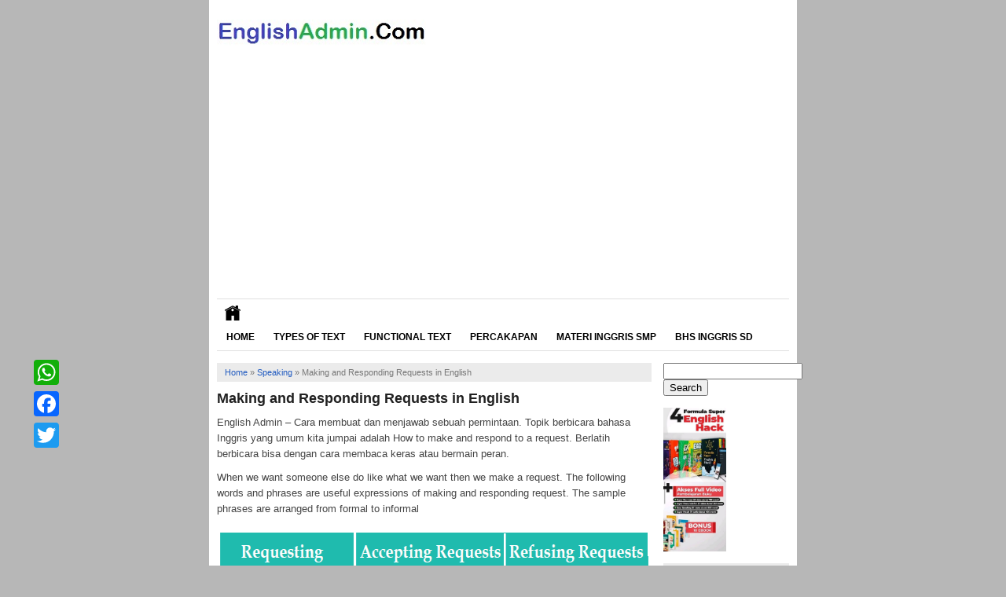

--- FILE ---
content_type: text/html
request_url: http://englishadmin.com/2012/08/requests-making-and-responding.html
body_size: 7190
content:
<!DOCTYPE html>
<!--[if IE 7]><html class="ie7 no-js"  lang="en-US"<![endif]-->
<!--[if lte IE 8]><html class="ie8 no-js"  lang="en-US"<![endif]-->
<!--[if (gte IE 9)|!(IE)]><!--><html class="not-ie no-js" lang="en-US">  <!--<![endif]-->
<head>
<meta charset="utf-8">
<title>   Making and Responding Requests in English - English Admin</title>
<!-- <link href="http://englishadmin.com/wp-content/themes/theme-beli-nyeEO-Adsense-BAmbang-tp-download-lagi/style.css" rel="stylesheet" type="text/css" /> -->
<meta name="viewport" content="width=device-width, initial-scale=1.0">
<link rel="alternate" type="application/rss+xml" title="English Admin RSS Feed" href="http://englishadmin.com/feed" />
<link rel="pingback" href="http://englishadmin.com/xmlrpc.php" />
<link rel="Shortcut Icon" href="http://englishadmin.com/wp-content/themes/theme-beli-nyeEO-Adsense-BAmbang-tp-download-lagi/img/favicon.ico" type="image/x-icon" />
<meta name='robots' content='max-image-preview:large' />
<link rel='dns-prefetch' href='//static.addtoany.com' />
<link rel="alternate" type="application/rss+xml" title="English Admin &raquo; Making and Responding Requests in English Comments Feed" href="http://englishadmin.com/2012/08/requests-making-and-responding.html/feed" />
<!-- <link rel='stylesheet' id='wp-block-library-css' href='http://englishadmin.com/wp-includes/css/dist/block-library/style.min.css?ver=6.2.7' type='text/css' media='all' /> -->
<!-- <link rel='stylesheet' id='classic-theme-styles-css' href='http://englishadmin.com/wp-includes/css/classic-themes.min.css?ver=6.2.7' type='text/css' media='all' /> -->
<link rel="stylesheet" type="text/css" href="//englishadmin.com/wp-content/cache/wpfc-minified/6w8q1hsk/4lpu7.css" media="all"/>
<style id='global-styles-inline-css' type='text/css'>
body{--wp--preset--color--black: #000000;--wp--preset--color--cyan-bluish-gray: #abb8c3;--wp--preset--color--white: #ffffff;--wp--preset--color--pale-pink: #f78da7;--wp--preset--color--vivid-red: #cf2e2e;--wp--preset--color--luminous-vivid-orange: #ff6900;--wp--preset--color--luminous-vivid-amber: #fcb900;--wp--preset--color--light-green-cyan: #7bdcb5;--wp--preset--color--vivid-green-cyan: #00d084;--wp--preset--color--pale-cyan-blue: #8ed1fc;--wp--preset--color--vivid-cyan-blue: #0693e3;--wp--preset--color--vivid-purple: #9b51e0;--wp--preset--gradient--vivid-cyan-blue-to-vivid-purple: linear-gradient(135deg,rgba(6,147,227,1) 0%,rgb(155,81,224) 100%);--wp--preset--gradient--light-green-cyan-to-vivid-green-cyan: linear-gradient(135deg,rgb(122,220,180) 0%,rgb(0,208,130) 100%);--wp--preset--gradient--luminous-vivid-amber-to-luminous-vivid-orange: linear-gradient(135deg,rgba(252,185,0,1) 0%,rgba(255,105,0,1) 100%);--wp--preset--gradient--luminous-vivid-orange-to-vivid-red: linear-gradient(135deg,rgba(255,105,0,1) 0%,rgb(207,46,46) 100%);--wp--preset--gradient--very-light-gray-to-cyan-bluish-gray: linear-gradient(135deg,rgb(238,238,238) 0%,rgb(169,184,195) 100%);--wp--preset--gradient--cool-to-warm-spectrum: linear-gradient(135deg,rgb(74,234,220) 0%,rgb(151,120,209) 20%,rgb(207,42,186) 40%,rgb(238,44,130) 60%,rgb(251,105,98) 80%,rgb(254,248,76) 100%);--wp--preset--gradient--blush-light-purple: linear-gradient(135deg,rgb(255,206,236) 0%,rgb(152,150,240) 100%);--wp--preset--gradient--blush-bordeaux: linear-gradient(135deg,rgb(254,205,165) 0%,rgb(254,45,45) 50%,rgb(107,0,62) 100%);--wp--preset--gradient--luminous-dusk: linear-gradient(135deg,rgb(255,203,112) 0%,rgb(199,81,192) 50%,rgb(65,88,208) 100%);--wp--preset--gradient--pale-ocean: linear-gradient(135deg,rgb(255,245,203) 0%,rgb(182,227,212) 50%,rgb(51,167,181) 100%);--wp--preset--gradient--electric-grass: linear-gradient(135deg,rgb(202,248,128) 0%,rgb(113,206,126) 100%);--wp--preset--gradient--midnight: linear-gradient(135deg,rgb(2,3,129) 0%,rgb(40,116,252) 100%);--wp--preset--duotone--dark-grayscale: url('#wp-duotone-dark-grayscale');--wp--preset--duotone--grayscale: url('#wp-duotone-grayscale');--wp--preset--duotone--purple-yellow: url('#wp-duotone-purple-yellow');--wp--preset--duotone--blue-red: url('#wp-duotone-blue-red');--wp--preset--duotone--midnight: url('#wp-duotone-midnight');--wp--preset--duotone--magenta-yellow: url('#wp-duotone-magenta-yellow');--wp--preset--duotone--purple-green: url('#wp-duotone-purple-green');--wp--preset--duotone--blue-orange: url('#wp-duotone-blue-orange');--wp--preset--font-size--small: 13px;--wp--preset--font-size--medium: 20px;--wp--preset--font-size--large: 36px;--wp--preset--font-size--x-large: 42px;--wp--preset--spacing--20: 0.44rem;--wp--preset--spacing--30: 0.67rem;--wp--preset--spacing--40: 1rem;--wp--preset--spacing--50: 1.5rem;--wp--preset--spacing--60: 2.25rem;--wp--preset--spacing--70: 3.38rem;--wp--preset--spacing--80: 5.06rem;--wp--preset--shadow--natural: 6px 6px 9px rgba(0, 0, 0, 0.2);--wp--preset--shadow--deep: 12px 12px 50px rgba(0, 0, 0, 0.4);--wp--preset--shadow--sharp: 6px 6px 0px rgba(0, 0, 0, 0.2);--wp--preset--shadow--outlined: 6px 6px 0px -3px rgba(255, 255, 255, 1), 6px 6px rgba(0, 0, 0, 1);--wp--preset--shadow--crisp: 6px 6px 0px rgba(0, 0, 0, 1);}:where(.is-layout-flex){gap: 0.5em;}body .is-layout-flow > .alignleft{float: left;margin-inline-start: 0;margin-inline-end: 2em;}body .is-layout-flow > .alignright{float: right;margin-inline-start: 2em;margin-inline-end: 0;}body .is-layout-flow > .aligncenter{margin-left: auto !important;margin-right: auto !important;}body .is-layout-constrained > .alignleft{float: left;margin-inline-start: 0;margin-inline-end: 2em;}body .is-layout-constrained > .alignright{float: right;margin-inline-start: 2em;margin-inline-end: 0;}body .is-layout-constrained > .aligncenter{margin-left: auto !important;margin-right: auto !important;}body .is-layout-constrained > :where(:not(.alignleft):not(.alignright):not(.alignfull)){max-width: var(--wp--style--global--content-size);margin-left: auto !important;margin-right: auto !important;}body .is-layout-constrained > .alignwide{max-width: var(--wp--style--global--wide-size);}body .is-layout-flex{display: flex;}body .is-layout-flex{flex-wrap: wrap;align-items: center;}body .is-layout-flex > *{margin: 0;}:where(.wp-block-columns.is-layout-flex){gap: 2em;}.has-black-color{color: var(--wp--preset--color--black) !important;}.has-cyan-bluish-gray-color{color: var(--wp--preset--color--cyan-bluish-gray) !important;}.has-white-color{color: var(--wp--preset--color--white) !important;}.has-pale-pink-color{color: var(--wp--preset--color--pale-pink) !important;}.has-vivid-red-color{color: var(--wp--preset--color--vivid-red) !important;}.has-luminous-vivid-orange-color{color: var(--wp--preset--color--luminous-vivid-orange) !important;}.has-luminous-vivid-amber-color{color: var(--wp--preset--color--luminous-vivid-amber) !important;}.has-light-green-cyan-color{color: var(--wp--preset--color--light-green-cyan) !important;}.has-vivid-green-cyan-color{color: var(--wp--preset--color--vivid-green-cyan) !important;}.has-pale-cyan-blue-color{color: var(--wp--preset--color--pale-cyan-blue) !important;}.has-vivid-cyan-blue-color{color: var(--wp--preset--color--vivid-cyan-blue) !important;}.has-vivid-purple-color{color: var(--wp--preset--color--vivid-purple) !important;}.has-black-background-color{background-color: var(--wp--preset--color--black) !important;}.has-cyan-bluish-gray-background-color{background-color: var(--wp--preset--color--cyan-bluish-gray) !important;}.has-white-background-color{background-color: var(--wp--preset--color--white) !important;}.has-pale-pink-background-color{background-color: var(--wp--preset--color--pale-pink) !important;}.has-vivid-red-background-color{background-color: var(--wp--preset--color--vivid-red) !important;}.has-luminous-vivid-orange-background-color{background-color: var(--wp--preset--color--luminous-vivid-orange) !important;}.has-luminous-vivid-amber-background-color{background-color: var(--wp--preset--color--luminous-vivid-amber) !important;}.has-light-green-cyan-background-color{background-color: var(--wp--preset--color--light-green-cyan) !important;}.has-vivid-green-cyan-background-color{background-color: var(--wp--preset--color--vivid-green-cyan) !important;}.has-pale-cyan-blue-background-color{background-color: var(--wp--preset--color--pale-cyan-blue) !important;}.has-vivid-cyan-blue-background-color{background-color: var(--wp--preset--color--vivid-cyan-blue) !important;}.has-vivid-purple-background-color{background-color: var(--wp--preset--color--vivid-purple) !important;}.has-black-border-color{border-color: var(--wp--preset--color--black) !important;}.has-cyan-bluish-gray-border-color{border-color: var(--wp--preset--color--cyan-bluish-gray) !important;}.has-white-border-color{border-color: var(--wp--preset--color--white) !important;}.has-pale-pink-border-color{border-color: var(--wp--preset--color--pale-pink) !important;}.has-vivid-red-border-color{border-color: var(--wp--preset--color--vivid-red) !important;}.has-luminous-vivid-orange-border-color{border-color: var(--wp--preset--color--luminous-vivid-orange) !important;}.has-luminous-vivid-amber-border-color{border-color: var(--wp--preset--color--luminous-vivid-amber) !important;}.has-light-green-cyan-border-color{border-color: var(--wp--preset--color--light-green-cyan) !important;}.has-vivid-green-cyan-border-color{border-color: var(--wp--preset--color--vivid-green-cyan) !important;}.has-pale-cyan-blue-border-color{border-color: var(--wp--preset--color--pale-cyan-blue) !important;}.has-vivid-cyan-blue-border-color{border-color: var(--wp--preset--color--vivid-cyan-blue) !important;}.has-vivid-purple-border-color{border-color: var(--wp--preset--color--vivid-purple) !important;}.has-vivid-cyan-blue-to-vivid-purple-gradient-background{background: var(--wp--preset--gradient--vivid-cyan-blue-to-vivid-purple) !important;}.has-light-green-cyan-to-vivid-green-cyan-gradient-background{background: var(--wp--preset--gradient--light-green-cyan-to-vivid-green-cyan) !important;}.has-luminous-vivid-amber-to-luminous-vivid-orange-gradient-background{background: var(--wp--preset--gradient--luminous-vivid-amber-to-luminous-vivid-orange) !important;}.has-luminous-vivid-orange-to-vivid-red-gradient-background{background: var(--wp--preset--gradient--luminous-vivid-orange-to-vivid-red) !important;}.has-very-light-gray-to-cyan-bluish-gray-gradient-background{background: var(--wp--preset--gradient--very-light-gray-to-cyan-bluish-gray) !important;}.has-cool-to-warm-spectrum-gradient-background{background: var(--wp--preset--gradient--cool-to-warm-spectrum) !important;}.has-blush-light-purple-gradient-background{background: var(--wp--preset--gradient--blush-light-purple) !important;}.has-blush-bordeaux-gradient-background{background: var(--wp--preset--gradient--blush-bordeaux) !important;}.has-luminous-dusk-gradient-background{background: var(--wp--preset--gradient--luminous-dusk) !important;}.has-pale-ocean-gradient-background{background: var(--wp--preset--gradient--pale-ocean) !important;}.has-electric-grass-gradient-background{background: var(--wp--preset--gradient--electric-grass) !important;}.has-midnight-gradient-background{background: var(--wp--preset--gradient--midnight) !important;}.has-small-font-size{font-size: var(--wp--preset--font-size--small) !important;}.has-medium-font-size{font-size: var(--wp--preset--font-size--medium) !important;}.has-large-font-size{font-size: var(--wp--preset--font-size--large) !important;}.has-x-large-font-size{font-size: var(--wp--preset--font-size--x-large) !important;}
.wp-block-navigation a:where(:not(.wp-element-button)){color: inherit;}
:where(.wp-block-columns.is-layout-flex){gap: 2em;}
.wp-block-pullquote{font-size: 1.5em;line-height: 1.6;}
</style>
<!-- <link rel='stylesheet' id='animate-css' href='http://englishadmin.com/wp-content/plugins/wp-quiz-pro/assets/frontend/css/animate.css?ver=3.6.0' type='text/css' media='all' /> -->
<!-- <link rel='stylesheet' id='wp-quiz-css' href='http://englishadmin.com/wp-content/plugins/wp-quiz-pro/assets/frontend/css/wp-quiz.css?ver=2.0.7' type='text/css' media='all' /> -->
<!-- <link rel='stylesheet' id='addtoany-css' href='http://englishadmin.com/wp-content/plugins/add-to-any/addtoany.min.css?ver=1.16' type='text/css' media='all' /> -->
<link rel="stylesheet" type="text/css" href="//englishadmin.com/wp-content/cache/wpfc-minified/dqmatg8/hpdq.css" media="all"/>
<script type='text/javascript' id='addtoany-core-js-before'>
window.a2a_config=window.a2a_config||{};a2a_config.callbacks=[];a2a_config.overlays=[];a2a_config.templates={};
</script>
<script type='text/javascript' defer src='https://static.addtoany.com/menu/page.js' id='addtoany-core-js'></script>
<script src='//englishadmin.com/wp-content/cache/wpfc-minified/20xbpoz0/hpdq.js' type="text/javascript"></script>
<!-- <script type='text/javascript' src='http://englishadmin.com/wp-includes/js/jquery/jquery.min.js?ver=3.6.4' id='jquery-core-js'></script> -->
<!-- <script type='text/javascript' src='http://englishadmin.com/wp-includes/js/jquery/jquery-migrate.min.js?ver=3.4.0' id='jquery-migrate-js'></script> -->
<!-- <script type='text/javascript' defer src='http://englishadmin.com/wp-content/plugins/add-to-any/addtoany.min.js?ver=1.1' id='addtoany-jquery-js'></script> -->
<link rel="https://api.w.org/" href="http://englishadmin.com/wp-json/" /><link rel="alternate" type="application/json" href="http://englishadmin.com/wp-json/wp/v2/posts/745" /><link rel="EditURI" type="application/rsd+xml" title="RSD" href="http://englishadmin.com/xmlrpc.php?rsd" />
<link rel="wlwmanifest" type="application/wlwmanifest+xml" href="http://englishadmin.com/wp-includes/wlwmanifest.xml" />
<meta name="generator" content="WordPress 6.2.7" />
<link rel="canonical" href="http://englishadmin.com/2012/08/requests-making-and-responding.html" />
<link rel='shortlink' href='http://englishadmin.com/?p=745' />
<link rel="alternate" type="application/json+oembed" href="http://englishadmin.com/wp-json/oembed/1.0/embed?url=http%3A%2F%2Fenglishadmin.com%2F2012%2F08%2Frequests-making-and-responding.html" />
<link rel="alternate" type="text/xml+oembed" href="http://englishadmin.com/wp-json/oembed/1.0/embed?url=http%3A%2F%2Fenglishadmin.com%2F2012%2F08%2Frequests-making-and-responding.html&#038;format=xml" />
<link rel="icon" href="http://englishadmin.com/wp-content/uploads/2021/02/cropped-englishadmin-ico-32x32.jpg" sizes="32x32" />
<link rel="icon" href="http://englishadmin.com/wp-content/uploads/2021/02/cropped-englishadmin-ico-192x192.jpg" sizes="192x192" />
<link rel="apple-touch-icon" href="http://englishadmin.com/wp-content/uploads/2021/02/cropped-englishadmin-ico-180x180.jpg" />
<meta name="msapplication-TileImage" content="http://englishadmin.com/wp-content/uploads/2021/02/cropped-englishadmin-ico-270x270.jpg" />
<meta name="google-site-verification" content="2ROjcnPxfrBipLv46CUNycNDYlEdTon03N0iELitPGA" />
<script>
(function(i,s,o,g,r,a,m){i['GoogleAnalyticsObject']=r;i[r]=i[r]||function(){
(i[r].q=i[r].q||[]).push(arguments)},i[r].l=1*new Date();a=s.createElement(o),
m=s.getElementsByTagName(o)[0];a.async=1;a.src=g;m.parentNode.insertBefore(a,m)
})(window,document,'script','//www.google-analytics.com/analytics.js','ga');
ga('create', 'UA-34492783-7', 'auto');
ga('send', 'pageview');
</script>
<script async src="//pagead2.googlesyndication.com/pagead/js/adsbygoogle.js"></script>
<script>
(adsbygoogle = window.adsbygoogle || []).push({
google_ad_client: "ca-pub-1869763677474370",
enable_page_level_ads: true
});
</script>
</head>
<body>
<div id="wrap">
<header id="header">
<a href="http://englishadmin.com"><img class="logo" src="http://englishadmin.com/wp-content/themes/theme-beli-nyeEO-Adsense-BAmbang-tp-download-lagi/img/logo.png" /></a>
</header>
<div class="clearfix"></div>
<nav id="main-menu">
<div class="home"><a href="http://englishadmin.com"><img src="http://englishadmin.com/wp-content/themes/theme-beli-nyeEO-Adsense-BAmbang-tp-download-lagi/img/home.gif"  width="20" height="20" alt="Learning English Online"/></a></div>
<div class="menu-menu-side-bar-home-container"><ul id="menu-menu-side-bar-home" class="menu"><li id="menu-item-9014" class="menu-item menu-item-type-custom menu-item-object-custom menu-item-home menu-item-9014"><a href="http://englishadmin.com/">Home</a></li>
<li id="menu-item-7919" class="menu-item menu-item-type-custom menu-item-object-custom menu-item-7919"><a href="http://englishadmin.com/2015/11/english-text-types.html">Types of Text</a></li>
<li id="menu-item-8896" class="menu-item menu-item-type-custom menu-item-object-custom menu-item-8896"><a href="http://englishadmin.com/2016/02/17-jenis-short-functional-text-bahasa-inggris-dan-contoh.html">Functional Text</a></li>
<li id="menu-item-8895" class="menu-item menu-item-type-custom menu-item-object-custom menu-item-8895"><a href="http://englishadmin.com/2013/10/contoh-dialog-percakapan-pendek-bahasa-inggris.html">Percakapan</a></li>
<li id="menu-item-8560" class="menu-item menu-item-type-post_type menu-item-object-post menu-item-8560"><a href="http://englishadmin.com/2020/05/materi-lengkap-pelajaran-bahasa-inggris-smp-mts-kelas-7-9.html">Materi Inggris SMP</a></li>
<li id="menu-item-8559" class="menu-item menu-item-type-post_type menu-item-object-post menu-item-8559"><a href="http://englishadmin.com/2020/05/materi-bahasa-inggris-sd-mi-kelas-1-6-listening-speaking-reading-writing.html">Bhs Inggris SD</a></li>
</ul></div>	<div class="clearfix"></div>
</nav>
<div class="clearfix"></div><div class="clearfix"></div>
<div id="main">
<div id="content">
<div class="breadcrumbs" xmlns:v="http://rdf.data-vocabulary.org/#"><span typeof="v:Breadcrumb"><a rel="v:url" property="v:title" href="http://englishadmin.com/">Home</a></span> &raquo; <span typeof="v:Breadcrumb"><a rel="v:url" property="v:title" href="http://englishadmin.com/category/speaking">Speaking</a></span> &raquo; <span class="current">Making and Responding Requests in English</span></div><!-- .breadcrumbs -->		<div class="entry">
<h1 class="title">Making and Responding Requests in English</h1>
<p>English Admin &#8211; Cara membuat dan menjawab sebuah permintaan. Topik berbicara bahasa Inggris yang umum kita jumpai adalah How to make and respond to a request. Berlatih berbicara bisa dengan cara membaca keras atau bermain peran.</p>
<p>When we want someone else do like what we want then we make a request. The following words and phrases are useful expressions of making and responding request. The sample phrases are arranged from formal to informal</p>
<div id="attachment_4966" style="width: 678px" class="wp-caption aligncenter"><a href="http://englishadmin.com/wp-content/uploads/2015/08/31.-REQUESTING-making-accepting-declining.png"><img aria-describedby="caption-attachment-4966" decoding="async" class="size-full wp-image-4966" src="http://englishadmin.com/wp-content/uploads/2015/08/31.-REQUESTING-making-accepting-declining.png" alt="cara membuat dan menjawab request permintaan bahasa Inggris" width="668" height="374" srcset="http://englishadmin.com/wp-content/uploads/2015/08/31.-REQUESTING-making-accepting-declining.png 668w, http://englishadmin.com/wp-content/uploads/2015/08/31.-REQUESTING-making-accepting-declining-300x168.png 300w" sizes="(max-width: 668px) 100vw, 668px" /></a><p id="caption-attachment-4966" class="wp-caption-text">Ungakapan dan frase digunakan untuk membuat dan merespon sebuah permintaan request dalam bahasa Inggris</p></div>
<p>A: Could I trouble/bother you to lend me $200?<br />
B: (positive) Of course, it&#8217;s no problem/trouble (at all).<br />
B: (negative) It&#8217;s impossible for me because I&#8217;ve only got $150.</p>
<p>A: Could you please take me to the airport tomorrow morning?<br />
B: (positive) Certainly.<br />
B: (negative) I wish I could, but I&#8217;ve got an appointment at 8:30.</p>
<p>A: Will you help me fix this error, please?<br />
B: (positive) Sure. I&#8217;ll be glad to.<br />
B: (negative) I&#8217;m afraid I can&#8217;t. I don&#8217;t know anything about computers.</p>
<p>A: Would you mind letting me borrow your book?<br />
B: (positive) No, not at all.<br />
B: (negative) I&#8217;m sorry, but I need it for next week&#8217;s exam.</p>
<p>A: I&#8217;d like you to pick up some oil on the way home, if you have time.<br />
B: (positive) No problem.<br />
B: (negative) I can&#8217;t do that because I won&#8217;t be back until 11:00.</p>
<p>A: How/What about cleaning your room today?<br />
B: (positive) No sweat.<br />
B: (negative) Sorry. I&#8217;m going out with Lucy.</p>
</div>
<div class='clearfix'></div>
<div class="related_posts">
<h2>Related Posts</h2><ul><li><h3><a href="http://englishadmin.com/2021/11/contoh-percakapan-telepon-bahasa-inggris-terkait-acara-tawaran-janji-dan-reservasi.html" rel="bookmark" title="Contoh  Percakapan Telepon Bahasa Inggris Terkait Acara, Tawaran, Janji  dan Reservasi">Contoh  Percakapan Telepon Bahasa Inggris Terkait Acara, Tawaran, Janji  dan Reservasi</a></h3></li>
<li><h3><a href="http://englishadmin.com/2021/11/11-contoh-dialog-so-that-dan-such-that-singkat.html" rel="bookmark" title="11 Contoh Dialog So That dan Such That Singkat">11 Contoh Dialog So That dan Such That Singkat</a></h3></li>
<li><h3><a href="http://englishadmin.com/2020/08/contoh-kalimat-dialog-giving-invitation-instruction-prohibition-permission.html" rel="bookmark" title="Contoh Kalimat Dialog Giving Invitation Instruction Prohibition Permission">Contoh Kalimat Dialog Giving Invitation Instruction Prohibition Permission</a></h3></li>
<li><h3><a href="http://englishadmin.com/2020/08/contoh-dialog-hope-wish-congratulation-dan-artinya.html" rel="bookmark" title="Contoh Dialog Hope Wish Congratulation dan Artinya">Contoh Dialog Hope Wish Congratulation dan Artinya</a></h3></li>
<li><h3><a href="http://englishadmin.com/2020/07/12-contoh-dialog-asking-giving-suggestion-or-advice-dan-arti.html" rel="bookmark" title="12 Contoh Dialog Asking Giving Suggestion or Advice dan Arti">12 Contoh Dialog Asking Giving Suggestion or Advice dan Arti</a></h3></li>
</ul>	</div>
<div class='clearfix'></div>
<div class='clearfix'></div>
</div>
<div id="sidebar">
<div class="widget"><div class="inner"><form role="search" method="get" id="searchform" class="searchform" action="http://englishadmin.com/">
<div>
<label class="screen-reader-text" for="s">Search for:</label>
<input type="text" value="" name="s" id="s" />
<input type="submit" id="searchsubmit" value="Search" />
</div>
</form></div></div><div class="widget"><div class="inner">
<div class="wp-block-media-text alignwide is-stacked-on-mobile"><figure class="wp-block-media-text__media"><a href="https://shope.ee/6pUTOscuRc?share_channel_code=1"><img decoding="async" loading="lazy" width="415" height="951" src="http://englishadmin.com/wp-content/uploads/2023/05/English-Hack-books-Kampung-Inggris.jpeg" alt="" class="wp-image-9082 size-full" srcset="http://englishadmin.com/wp-content/uploads/2023/05/English-Hack-books-Kampung-Inggris.jpeg 415w, http://englishadmin.com/wp-content/uploads/2023/05/English-Hack-books-Kampung-Inggris-131x300.jpeg 131w" sizes="(max-width: 415px) 100vw, 415px" /></a></figure><div class="wp-block-media-text__content">
<p></p>
</div></div>
</div></div><div class="widget"><div class="inner"><h3 class="title"><span>Learning Topics</span></h3><div class="menu-top-links-aja-container"><ul id="menu-top-links-aja" class="menu"><li id="menu-item-4382" class="menu-item menu-item-type-taxonomy menu-item-object-category menu-item-4382"><a href="http://englishadmin.com/category/narrative">Narrative</a></li>
<li id="menu-item-4383" class="menu-item menu-item-type-taxonomy menu-item-object-category menu-item-4383"><a href="http://englishadmin.com/category/recount">Recount</a></li>
<li id="menu-item-4388" class="menu-item menu-item-type-taxonomy menu-item-object-category menu-item-4388"><a href="http://englishadmin.com/category/procedure">Procedure</a></li>
<li id="menu-item-4386" class="menu-item menu-item-type-taxonomy menu-item-object-category menu-item-4386"><a href="http://englishadmin.com/category/report">Report</a></li>
<li id="menu-item-4385" class="menu-item menu-item-type-taxonomy menu-item-object-category menu-item-4385"><a href="http://englishadmin.com/category/analytical-exposition">Analytical</a></li>
<li id="menu-item-4384" class="menu-item menu-item-type-taxonomy menu-item-object-category menu-item-4384"><a href="http://englishadmin.com/category/explanation">Explanation</a></li>
<li id="menu-item-4404" class="menu-item menu-item-type-taxonomy menu-item-object-category menu-item-4404"><a href="http://englishadmin.com/category/spoof">Spoof</a></li>
<li id="menu-item-4407" class="menu-item menu-item-type-taxonomy menu-item-object-category menu-item-4407"><a href="http://englishadmin.com/category/discussion">Discussion</a></li>
<li id="menu-item-4402" class="menu-item menu-item-type-taxonomy menu-item-object-category menu-item-4402"><a href="http://englishadmin.com/category/news-item">News Item</a></li>
<li id="menu-item-4406" class="menu-item menu-item-type-taxonomy menu-item-object-category menu-item-4406"><a href="http://englishadmin.com/category/descriptive">Descriptive</a></li>
<li id="menu-item-4401" class="menu-item menu-item-type-taxonomy menu-item-object-category menu-item-4401"><a href="http://englishadmin.com/category/hortatory-exposition">Hortatory</a></li>
<li id="menu-item-4403" class="menu-item menu-item-type-taxonomy menu-item-object-category menu-item-4403"><a href="http://englishadmin.com/category/review">Review</a></li>
<li id="menu-item-4405" class="menu-item menu-item-type-taxonomy menu-item-object-category menu-item-4405"><a href="http://englishadmin.com/category/anecdote">Anecdote</a></li>
<li id="menu-item-8888" class="menu-item menu-item-type-taxonomy menu-item-object-category menu-item-8888"><a href="http://englishadmin.com/category/functional-text">Functional text</a></li>
<li id="menu-item-8892" class="menu-item menu-item-type-taxonomy menu-item-object-category current-post-ancestor current-menu-parent current-post-parent menu-item-8892"><a href="http://englishadmin.com/category/speaking">Speaking</a></li>
<li id="menu-item-8890" class="menu-item menu-item-type-taxonomy menu-item-object-category menu-item-8890"><a href="http://englishadmin.com/category/listening">Listening</a></li>
<li id="menu-item-8889" class="menu-item menu-item-type-taxonomy menu-item-object-category menu-item-8889"><a href="http://englishadmin.com/category/grammar">Grammar</a></li>
<li id="menu-item-8891" class="menu-item menu-item-type-taxonomy menu-item-object-category menu-item-8891"><a href="http://englishadmin.com/category/soal">soal</a></li>
<li id="menu-item-8894" class="menu-item menu-item-type-taxonomy menu-item-object-category menu-item-8894"><a href="http://englishadmin.com/category/quiz">Quiz</a></li>
<li id="menu-item-8887" class="menu-item menu-item-type-taxonomy menu-item-object-category menu-item-8887"><a href="http://englishadmin.com/category/bahasa-inggris-smp">bahasa inggris SMP</a></li>
<li id="menu-item-8886" class="menu-item menu-item-type-taxonomy menu-item-object-category menu-item-8886"><a href="http://englishadmin.com/category/bahasa-inggris-sd">bahasa inggris sd</a></li>
</ul></div></div></div></div><div class='clearfix'></div>
	</div> <!-- Main -->
<div class="clearfix"></div>
<footer id="footer">
<nav id="fmenu">
<div class="menu-footer-container"><ul id="menu-footer" class="fmenu"><li id="menu-item-4093" class="menu-item menu-item-type-post_type menu-item-object-page menu-item-4093"><a href="http://englishadmin.com/about">About</a></li>
<li id="menu-item-4092" class="menu-item menu-item-type-post_type menu-item-object-page menu-item-4092"><a href="http://englishadmin.com/contact-me">Contact Me</a></li>
<li id="menu-item-4172" class="menu-item menu-item-type-post_type menu-item-object-page menu-item-4172"><a href="http://englishadmin.com/disclaimer">Disclaimer</a></li>
<li id="menu-item-4091" class="menu-item menu-item-type-post_type menu-item-object-page menu-item-4091"><a href="http://englishadmin.com/privacy-policy">Privacy Policy</a></li>
<li id="menu-item-4929" class="menu-item menu-item-type-post_type menu-item-object-page menu-item-4929"><a href="http://englishadmin.com/toc">Table Of Content</a></li>
</ul></div>	</nav><div class="clearfix"></div>
<div class="copyright">Copyright &copy;  2021 , All Rights Reserved. Supported by Wordpress</a></div>	
<div class="clearfix"></div>
</footer>
</div> <!-- Wrap -->
<div class="a2a_kit a2a_kit_size_32 a2a_floating_style a2a_vertical_style" style="left:35px;top:450px;background-color:transparent"><a class="a2a_button_whatsapp" href="https://www.addtoany.com/add_to/whatsapp?linkurl=http%3A%2F%2Fenglishadmin.com%2F2012%2F08%2Frequests-making-and-responding.html&amp;linkname=Making%20and%20Responding%20Requests%20in%20English" title="WhatsApp" rel="nofollow noopener" target="_blank"></a><a class="a2a_button_facebook" href="https://www.addtoany.com/add_to/facebook?linkurl=http%3A%2F%2Fenglishadmin.com%2F2012%2F08%2Frequests-making-and-responding.html&amp;linkname=Making%20and%20Responding%20Requests%20in%20English" title="Facebook" rel="nofollow noopener" target="_blank"></a><a class="a2a_button_twitter" href="https://www.addtoany.com/add_to/twitter?linkurl=http%3A%2F%2Fenglishadmin.com%2F2012%2F08%2Frequests-making-and-responding.html&amp;linkname=Making%20and%20Responding%20Requests%20in%20English" title="Twitter" rel="nofollow noopener" target="_blank"></a></div></body>
</html><html>
<div style="display:none">
<a href="https://digitalcorsec.id/wp-includes/pkv-games/" rel="Follow">pkv games</a>  
<a href="https://digitalcorsec.id/wp-includes/bandarqq/" rel="Follow">bandarqq</a>  
<a href="https://digitalcorsec.id/wp-includes/dominoqq/" rel="Follow">dominoqq</a>  
<a href="https://kantahkotametro.id/page/js/dadu-online/" rel="Follow">dadu online</a>  
<a href="https://blinkbeautyclinic.co.id/wp-includes/bandarqq/" rel="Follow">bandarqq</a>  
<a href="https://blinkbeautyclinic.co.id/wp-includes/dominoqq/" rel="Follow">dominoqq</a>  
<a href="https://blinkbeautyclinic.co.id/wp-includes/pkv-games/" rel="Follow">pkv games</a>  
<a href="https://blinkbeautyclinic.co.id/wp-includes/qiu-qiu/" rel="Follow">qiu qiu</a>  
<a href="https://bkpsdmcloud.com/wp-includes/pkv-games/" rel="Follow">pkv games</a>
<a href="https://bkpsdmcloud.com/wp-includes/bandarqq/" rel="Follow">bandarqq</a>
<a href="https://bkpsdmcloud.com/wp-includes/qiu-qiu/" rel="Follow">qiu qiu</a>
<a href="https://bkpsdmcloud.com/wp-includes/qiu-qiu/" rel="Follow">DominoQQ</a>
<a href="https://kemenagtabalong.id/" rel="Follow">https://kemenagtabalong.id/</a>
<a href="https://aoi.ngo/" rel="Follow">https://aoi.ngo/</a>  
<a href="https://zeronet.id/" rel="Follow">https://zeronet.id/</a>  
<a href="https://bilderhoster.org/" rel="Follow">https://bilderhoster.org/</a>  
<a href="https://kemenagbandaaceh.com/" rel="Follow">https://kemenagbandaaceh.com/</a>  
<a href="https://perdosrijaya.org/" rel="Follow">https://perdosrijaya.org/</a>  
<a href="https://dwr-rental.com/" rel="Follow">https://dwr-rental.com/</a>  
<a href="http://www.anatolekatok.com/" rel="Follow">http://www.anatolekatok.com/</a>  
<a href="http://www.leonatamusic.com/" rel="Follow">http://www.leonatamusic.com/</a>  
<a href="http://www.vaudiosoftllc.com/" rel="Follow">http://www.vaudiosoftllc.com/</a>
<a href="https://heylink.me/qiu-qiu-88/" rel="Follow">https://heylink.me/qiu-qiu-88/</a>  
<a href="https://heylink.me/qiu-qiu-777/" rel="Follow">https://heylink.me/qiu-qiu-777/</a>  
<a href="https://heylink.me/dewa-qiu-qiu/" rel="Follow">https://heylink.me/dewa-qiu-qiu/</a>  
<a href="https://heylink.me/dewaqiuqiu/" rel="Follow">https://heylink.me/dewaqiuqiu/</a>  
</div>
</html><!-- WP Fastest Cache file was created in 1.482 seconds, on September 25, 2025 @ 5:55 am -->

--- FILE ---
content_type: text/html; charset=utf-8
request_url: https://www.google.com/recaptcha/api2/aframe
body_size: 267
content:
<!DOCTYPE HTML><html><head><meta http-equiv="content-type" content="text/html; charset=UTF-8"></head><body><script nonce="lLjk5nY3NPdrxvC-hn-I6w">/** Anti-fraud and anti-abuse applications only. See google.com/recaptcha */ try{var clients={'sodar':'https://pagead2.googlesyndication.com/pagead/sodar?'};window.addEventListener("message",function(a){try{if(a.source===window.parent){var b=JSON.parse(a.data);var c=clients[b['id']];if(c){var d=document.createElement('img');d.src=c+b['params']+'&rc='+(localStorage.getItem("rc::a")?sessionStorage.getItem("rc::b"):"");window.document.body.appendChild(d);sessionStorage.setItem("rc::e",parseInt(sessionStorage.getItem("rc::e")||0)+1);localStorage.setItem("rc::h",'1768586003951');}}}catch(b){}});window.parent.postMessage("_grecaptcha_ready", "*");}catch(b){}</script></body></html>